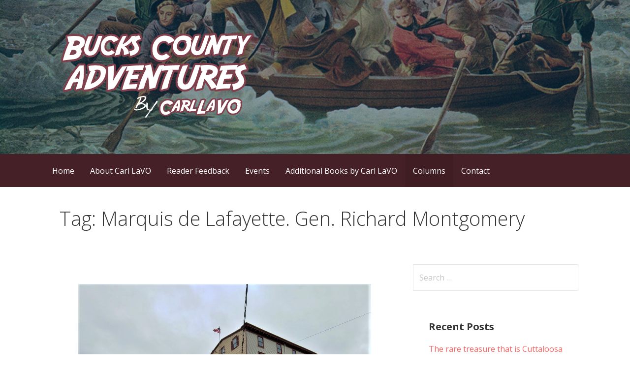

--- FILE ---
content_type: text/html; charset=UTF-8
request_url: https://buckscountyadventures.org/tag/marquis-de-lafayette-gen-richard-montgomery/
body_size: 10908
content:
<!DOCTYPE html>

<html lang="en-US">

<head>

	<meta charset="UTF-8">

	<meta name="viewport" content="width=device-width, initial-scale=1">

	<link rel="profile" href="http://gmpg.org/xfn/11">

	<link rel="pingback" href="https://buckscountyadventures.org/xmlrpc.php">

	<title>Marquis de Lafayette. Gen. Richard Montgomery &#8211; Bucks County Adventures</title>
<meta name='robots' content='max-image-preview:large' />
<link rel='dns-prefetch' href='//fonts.googleapis.com' />
<link rel="alternate" type="application/rss+xml" title="Bucks County Adventures &raquo; Feed" href="https://buckscountyadventures.org/feed/" />
<link rel="alternate" type="application/rss+xml" title="Bucks County Adventures &raquo; Comments Feed" href="https://buckscountyadventures.org/comments/feed/" />
<link rel="alternate" type="application/rss+xml" title="Bucks County Adventures &raquo; Marquis de Lafayette. Gen. Richard Montgomery Tag Feed" href="https://buckscountyadventures.org/tag/marquis-de-lafayette-gen-richard-montgomery/feed/" />
<style id='wp-img-auto-sizes-contain-inline-css' type='text/css'>
img:is([sizes=auto i],[sizes^="auto," i]){contain-intrinsic-size:3000px 1500px}
/*# sourceURL=wp-img-auto-sizes-contain-inline-css */
</style>
<style id='wp-emoji-styles-inline-css' type='text/css'>

	img.wp-smiley, img.emoji {
		display: inline !important;
		border: none !important;
		box-shadow: none !important;
		height: 1em !important;
		width: 1em !important;
		margin: 0 0.07em !important;
		vertical-align: -0.1em !important;
		background: none !important;
		padding: 0 !important;
	}
/*# sourceURL=wp-emoji-styles-inline-css */
</style>
<style id='wp-block-library-inline-css' type='text/css'>
:root{--wp-block-synced-color:#7a00df;--wp-block-synced-color--rgb:122,0,223;--wp-bound-block-color:var(--wp-block-synced-color);--wp-editor-canvas-background:#ddd;--wp-admin-theme-color:#007cba;--wp-admin-theme-color--rgb:0,124,186;--wp-admin-theme-color-darker-10:#006ba1;--wp-admin-theme-color-darker-10--rgb:0,107,160.5;--wp-admin-theme-color-darker-20:#005a87;--wp-admin-theme-color-darker-20--rgb:0,90,135;--wp-admin-border-width-focus:2px}@media (min-resolution:192dpi){:root{--wp-admin-border-width-focus:1.5px}}.wp-element-button{cursor:pointer}:root .has-very-light-gray-background-color{background-color:#eee}:root .has-very-dark-gray-background-color{background-color:#313131}:root .has-very-light-gray-color{color:#eee}:root .has-very-dark-gray-color{color:#313131}:root .has-vivid-green-cyan-to-vivid-cyan-blue-gradient-background{background:linear-gradient(135deg,#00d084,#0693e3)}:root .has-purple-crush-gradient-background{background:linear-gradient(135deg,#34e2e4,#4721fb 50%,#ab1dfe)}:root .has-hazy-dawn-gradient-background{background:linear-gradient(135deg,#faaca8,#dad0ec)}:root .has-subdued-olive-gradient-background{background:linear-gradient(135deg,#fafae1,#67a671)}:root .has-atomic-cream-gradient-background{background:linear-gradient(135deg,#fdd79a,#004a59)}:root .has-nightshade-gradient-background{background:linear-gradient(135deg,#330968,#31cdcf)}:root .has-midnight-gradient-background{background:linear-gradient(135deg,#020381,#2874fc)}:root{--wp--preset--font-size--normal:16px;--wp--preset--font-size--huge:42px}.has-regular-font-size{font-size:1em}.has-larger-font-size{font-size:2.625em}.has-normal-font-size{font-size:var(--wp--preset--font-size--normal)}.has-huge-font-size{font-size:var(--wp--preset--font-size--huge)}.has-text-align-center{text-align:center}.has-text-align-left{text-align:left}.has-text-align-right{text-align:right}.has-fit-text{white-space:nowrap!important}#end-resizable-editor-section{display:none}.aligncenter{clear:both}.items-justified-left{justify-content:flex-start}.items-justified-center{justify-content:center}.items-justified-right{justify-content:flex-end}.items-justified-space-between{justify-content:space-between}.screen-reader-text{border:0;clip-path:inset(50%);height:1px;margin:-1px;overflow:hidden;padding:0;position:absolute;width:1px;word-wrap:normal!important}.screen-reader-text:focus{background-color:#ddd;clip-path:none;color:#444;display:block;font-size:1em;height:auto;left:5px;line-height:normal;padding:15px 23px 14px;text-decoration:none;top:5px;width:auto;z-index:100000}html :where(.has-border-color){border-style:solid}html :where([style*=border-top-color]){border-top-style:solid}html :where([style*=border-right-color]){border-right-style:solid}html :where([style*=border-bottom-color]){border-bottom-style:solid}html :where([style*=border-left-color]){border-left-style:solid}html :where([style*=border-width]){border-style:solid}html :where([style*=border-top-width]){border-top-style:solid}html :where([style*=border-right-width]){border-right-style:solid}html :where([style*=border-bottom-width]){border-bottom-style:solid}html :where([style*=border-left-width]){border-left-style:solid}html :where(img[class*=wp-image-]){height:auto;max-width:100%}:where(figure){margin:0 0 1em}html :where(.is-position-sticky){--wp-admin--admin-bar--position-offset:var(--wp-admin--admin-bar--height,0px)}@media screen and (max-width:600px){html :where(.is-position-sticky){--wp-admin--admin-bar--position-offset:0px}}

/*# sourceURL=wp-block-library-inline-css */
</style><style id='global-styles-inline-css' type='text/css'>
:root{--wp--preset--aspect-ratio--square: 1;--wp--preset--aspect-ratio--4-3: 4/3;--wp--preset--aspect-ratio--3-4: 3/4;--wp--preset--aspect-ratio--3-2: 3/2;--wp--preset--aspect-ratio--2-3: 2/3;--wp--preset--aspect-ratio--16-9: 16/9;--wp--preset--aspect-ratio--9-16: 9/16;--wp--preset--color--black: #000000;--wp--preset--color--cyan-bluish-gray: #abb8c3;--wp--preset--color--white: #ffffff;--wp--preset--color--pale-pink: #f78da7;--wp--preset--color--vivid-red: #cf2e2e;--wp--preset--color--luminous-vivid-orange: #ff6900;--wp--preset--color--luminous-vivid-amber: #fcb900;--wp--preset--color--light-green-cyan: #7bdcb5;--wp--preset--color--vivid-green-cyan: #00d084;--wp--preset--color--pale-cyan-blue: #8ed1fc;--wp--preset--color--vivid-cyan-blue: #0693e3;--wp--preset--color--vivid-purple: #9b51e0;--wp--preset--gradient--vivid-cyan-blue-to-vivid-purple: linear-gradient(135deg,rgb(6,147,227) 0%,rgb(155,81,224) 100%);--wp--preset--gradient--light-green-cyan-to-vivid-green-cyan: linear-gradient(135deg,rgb(122,220,180) 0%,rgb(0,208,130) 100%);--wp--preset--gradient--luminous-vivid-amber-to-luminous-vivid-orange: linear-gradient(135deg,rgb(252,185,0) 0%,rgb(255,105,0) 100%);--wp--preset--gradient--luminous-vivid-orange-to-vivid-red: linear-gradient(135deg,rgb(255,105,0) 0%,rgb(207,46,46) 100%);--wp--preset--gradient--very-light-gray-to-cyan-bluish-gray: linear-gradient(135deg,rgb(238,238,238) 0%,rgb(169,184,195) 100%);--wp--preset--gradient--cool-to-warm-spectrum: linear-gradient(135deg,rgb(74,234,220) 0%,rgb(151,120,209) 20%,rgb(207,42,186) 40%,rgb(238,44,130) 60%,rgb(251,105,98) 80%,rgb(254,248,76) 100%);--wp--preset--gradient--blush-light-purple: linear-gradient(135deg,rgb(255,206,236) 0%,rgb(152,150,240) 100%);--wp--preset--gradient--blush-bordeaux: linear-gradient(135deg,rgb(254,205,165) 0%,rgb(254,45,45) 50%,rgb(107,0,62) 100%);--wp--preset--gradient--luminous-dusk: linear-gradient(135deg,rgb(255,203,112) 0%,rgb(199,81,192) 50%,rgb(65,88,208) 100%);--wp--preset--gradient--pale-ocean: linear-gradient(135deg,rgb(255,245,203) 0%,rgb(182,227,212) 50%,rgb(51,167,181) 100%);--wp--preset--gradient--electric-grass: linear-gradient(135deg,rgb(202,248,128) 0%,rgb(113,206,126) 100%);--wp--preset--gradient--midnight: linear-gradient(135deg,rgb(2,3,129) 0%,rgb(40,116,252) 100%);--wp--preset--font-size--small: 13px;--wp--preset--font-size--medium: 20px;--wp--preset--font-size--large: 36px;--wp--preset--font-size--x-large: 42px;--wp--preset--spacing--20: 0.44rem;--wp--preset--spacing--30: 0.67rem;--wp--preset--spacing--40: 1rem;--wp--preset--spacing--50: 1.5rem;--wp--preset--spacing--60: 2.25rem;--wp--preset--spacing--70: 3.38rem;--wp--preset--spacing--80: 5.06rem;--wp--preset--shadow--natural: 6px 6px 9px rgba(0, 0, 0, 0.2);--wp--preset--shadow--deep: 12px 12px 50px rgba(0, 0, 0, 0.4);--wp--preset--shadow--sharp: 6px 6px 0px rgba(0, 0, 0, 0.2);--wp--preset--shadow--outlined: 6px 6px 0px -3px rgb(255, 255, 255), 6px 6px rgb(0, 0, 0);--wp--preset--shadow--crisp: 6px 6px 0px rgb(0, 0, 0);}:where(.is-layout-flex){gap: 0.5em;}:where(.is-layout-grid){gap: 0.5em;}body .is-layout-flex{display: flex;}.is-layout-flex{flex-wrap: wrap;align-items: center;}.is-layout-flex > :is(*, div){margin: 0;}body .is-layout-grid{display: grid;}.is-layout-grid > :is(*, div){margin: 0;}:where(.wp-block-columns.is-layout-flex){gap: 2em;}:where(.wp-block-columns.is-layout-grid){gap: 2em;}:where(.wp-block-post-template.is-layout-flex){gap: 1.25em;}:where(.wp-block-post-template.is-layout-grid){gap: 1.25em;}.has-black-color{color: var(--wp--preset--color--black) !important;}.has-cyan-bluish-gray-color{color: var(--wp--preset--color--cyan-bluish-gray) !important;}.has-white-color{color: var(--wp--preset--color--white) !important;}.has-pale-pink-color{color: var(--wp--preset--color--pale-pink) !important;}.has-vivid-red-color{color: var(--wp--preset--color--vivid-red) !important;}.has-luminous-vivid-orange-color{color: var(--wp--preset--color--luminous-vivid-orange) !important;}.has-luminous-vivid-amber-color{color: var(--wp--preset--color--luminous-vivid-amber) !important;}.has-light-green-cyan-color{color: var(--wp--preset--color--light-green-cyan) !important;}.has-vivid-green-cyan-color{color: var(--wp--preset--color--vivid-green-cyan) !important;}.has-pale-cyan-blue-color{color: var(--wp--preset--color--pale-cyan-blue) !important;}.has-vivid-cyan-blue-color{color: var(--wp--preset--color--vivid-cyan-blue) !important;}.has-vivid-purple-color{color: var(--wp--preset--color--vivid-purple) !important;}.has-black-background-color{background-color: var(--wp--preset--color--black) !important;}.has-cyan-bluish-gray-background-color{background-color: var(--wp--preset--color--cyan-bluish-gray) !important;}.has-white-background-color{background-color: var(--wp--preset--color--white) !important;}.has-pale-pink-background-color{background-color: var(--wp--preset--color--pale-pink) !important;}.has-vivid-red-background-color{background-color: var(--wp--preset--color--vivid-red) !important;}.has-luminous-vivid-orange-background-color{background-color: var(--wp--preset--color--luminous-vivid-orange) !important;}.has-luminous-vivid-amber-background-color{background-color: var(--wp--preset--color--luminous-vivid-amber) !important;}.has-light-green-cyan-background-color{background-color: var(--wp--preset--color--light-green-cyan) !important;}.has-vivid-green-cyan-background-color{background-color: var(--wp--preset--color--vivid-green-cyan) !important;}.has-pale-cyan-blue-background-color{background-color: var(--wp--preset--color--pale-cyan-blue) !important;}.has-vivid-cyan-blue-background-color{background-color: var(--wp--preset--color--vivid-cyan-blue) !important;}.has-vivid-purple-background-color{background-color: var(--wp--preset--color--vivid-purple) !important;}.has-black-border-color{border-color: var(--wp--preset--color--black) !important;}.has-cyan-bluish-gray-border-color{border-color: var(--wp--preset--color--cyan-bluish-gray) !important;}.has-white-border-color{border-color: var(--wp--preset--color--white) !important;}.has-pale-pink-border-color{border-color: var(--wp--preset--color--pale-pink) !important;}.has-vivid-red-border-color{border-color: var(--wp--preset--color--vivid-red) !important;}.has-luminous-vivid-orange-border-color{border-color: var(--wp--preset--color--luminous-vivid-orange) !important;}.has-luminous-vivid-amber-border-color{border-color: var(--wp--preset--color--luminous-vivid-amber) !important;}.has-light-green-cyan-border-color{border-color: var(--wp--preset--color--light-green-cyan) !important;}.has-vivid-green-cyan-border-color{border-color: var(--wp--preset--color--vivid-green-cyan) !important;}.has-pale-cyan-blue-border-color{border-color: var(--wp--preset--color--pale-cyan-blue) !important;}.has-vivid-cyan-blue-border-color{border-color: var(--wp--preset--color--vivid-cyan-blue) !important;}.has-vivid-purple-border-color{border-color: var(--wp--preset--color--vivid-purple) !important;}.has-vivid-cyan-blue-to-vivid-purple-gradient-background{background: var(--wp--preset--gradient--vivid-cyan-blue-to-vivid-purple) !important;}.has-light-green-cyan-to-vivid-green-cyan-gradient-background{background: var(--wp--preset--gradient--light-green-cyan-to-vivid-green-cyan) !important;}.has-luminous-vivid-amber-to-luminous-vivid-orange-gradient-background{background: var(--wp--preset--gradient--luminous-vivid-amber-to-luminous-vivid-orange) !important;}.has-luminous-vivid-orange-to-vivid-red-gradient-background{background: var(--wp--preset--gradient--luminous-vivid-orange-to-vivid-red) !important;}.has-very-light-gray-to-cyan-bluish-gray-gradient-background{background: var(--wp--preset--gradient--very-light-gray-to-cyan-bluish-gray) !important;}.has-cool-to-warm-spectrum-gradient-background{background: var(--wp--preset--gradient--cool-to-warm-spectrum) !important;}.has-blush-light-purple-gradient-background{background: var(--wp--preset--gradient--blush-light-purple) !important;}.has-blush-bordeaux-gradient-background{background: var(--wp--preset--gradient--blush-bordeaux) !important;}.has-luminous-dusk-gradient-background{background: var(--wp--preset--gradient--luminous-dusk) !important;}.has-pale-ocean-gradient-background{background: var(--wp--preset--gradient--pale-ocean) !important;}.has-electric-grass-gradient-background{background: var(--wp--preset--gradient--electric-grass) !important;}.has-midnight-gradient-background{background: var(--wp--preset--gradient--midnight) !important;}.has-small-font-size{font-size: var(--wp--preset--font-size--small) !important;}.has-medium-font-size{font-size: var(--wp--preset--font-size--medium) !important;}.has-large-font-size{font-size: var(--wp--preset--font-size--large) !important;}.has-x-large-font-size{font-size: var(--wp--preset--font-size--x-large) !important;}
/*# sourceURL=global-styles-inline-css */
</style>

<style id='classic-theme-styles-inline-css' type='text/css'>
/*! This file is auto-generated */
.wp-block-button__link{color:#fff;background-color:#32373c;border-radius:9999px;box-shadow:none;text-decoration:none;padding:calc(.667em + 2px) calc(1.333em + 2px);font-size:1.125em}.wp-block-file__button{background:#32373c;color:#fff;text-decoration:none}
/*# sourceURL=/wp-includes/css/classic-themes.min.css */
</style>
<link rel='stylesheet' id='font-awesome-css' href='https://buckscountyadventures.org/wp-content/plugins/contact-widgets/assets/css/font-awesome.min.css?ver=4.7.0' type='text/css' media='all' />
<link rel='stylesheet' id='wp-components-css' href='https://buckscountyadventures.org/wp-includes/css/dist/components/style.min.css?ver=6.9' type='text/css' media='all' />
<link rel='stylesheet' id='godaddy-styles-css' href='https://buckscountyadventures.org/wp-content/mu-plugins/vendor/wpex/godaddy-launch/includes/Dependencies/GoDaddy/Styles/build/latest.css?ver=2.0.2' type='text/css' media='all' />
<link rel='stylesheet' id='primer-css' href='https://buckscountyadventures.org/wp-content/themes/primer/style.css?ver=6.9' type='text/css' media='all' />
<style id='primer-inline-css' type='text/css'>
.site-header{background-image:url(https://buckscountyadventures.org/wp-content/uploads/2017/06/gw-carl-lavo-bucks-county.jpg);}
.site-title a,.site-title a:visited{color:#blank;}.site-title a:hover,.site-title a:visited:hover{color:rgba(, 0.8);}
.site-description{color:#ffffff;}
.hero,.hero .widget h1,.hero .widget h2,.hero .widget h3,.hero .widget h4,.hero .widget h5,.hero .widget h6,.hero .widget p,.hero .widget blockquote,.hero .widget cite,.hero .widget table,.hero .widget ul,.hero .widget ol,.hero .widget li,.hero .widget dd,.hero .widget dt,.hero .widget address,.hero .widget code,.hero .widget pre,.hero .widget .widget-title,.hero .page-header h1{color:#ffffff;}
.main-navigation ul li a,.main-navigation ul li a:visited,.main-navigation ul li a:hover,.main-navigation ul li a:visited:hover{color:#ffffff;}.main-navigation .sub-menu .menu-item-has-children > a::after{border-right-color:#ffffff;border-left-color:#ffffff;}.menu-toggle div{background-color:#ffffff;}.main-navigation ul li a:hover{color:rgba(255, 255, 255, 0.8);}
h1,h2,h3,h4,h5,h6,label,legend,table th,dl dt,.entry-title,.entry-title a,.entry-title a:visited,.widget-title{color:#353535;}.entry-title a:hover,.entry-title a:visited:hover,.entry-title a:focus,.entry-title a:visited:focus,.entry-title a:active,.entry-title a:visited:active{color:rgba(53, 53, 53, 0.8);}
body,input,select,textarea,input[type="text"]:focus,input[type="email"]:focus,input[type="url"]:focus,input[type="password"]:focus,input[type="search"]:focus,input[type="number"]:focus,input[type="tel"]:focus,input[type="range"]:focus,input[type="date"]:focus,input[type="month"]:focus,input[type="week"]:focus,input[type="time"]:focus,input[type="datetime"]:focus,input[type="datetime-local"]:focus,input[type="color"]:focus,textarea:focus,.navigation.pagination .paging-nav-text{color:#252525;}.fl-callout-text,.fl-rich-text{color:#252525;}hr{background-color:rgba(37, 37, 37, 0.1);border-color:rgba(37, 37, 37, 0.1);}input[type="text"],input[type="email"],input[type="url"],input[type="password"],input[type="search"],input[type="number"],input[type="tel"],input[type="range"],input[type="date"],input[type="month"],input[type="week"],input[type="time"],input[type="datetime"],input[type="datetime-local"],input[type="color"],textarea,.select2-container .select2-choice{color:rgba(37, 37, 37, 0.5);border-color:rgba(37, 37, 37, 0.1);}select,fieldset,blockquote,pre,code,abbr,acronym,.hentry table th,.hentry table td{border-color:rgba(37, 37, 37, 0.1);}.hentry table tr:hover td{background-color:rgba(37, 37, 37, 0.05);}
blockquote,.entry-meta,.entry-footer,.comment-meta .says,.logged-in-as{color:#686868;}
.site-footer .widget-title,.site-footer h1,.site-footer h2,.site-footer h3,.site-footer h4,.site-footer h5,.site-footer h6{color:#ffffff;}
.site-footer .widget,.site-footer .widget form label{color:#ffffff;}
.footer-menu ul li a,.footer-menu ul li a:visited{color:#686868;}.site-info-wrapper .social-menu a{background-color:#686868;}.footer-menu ul li a:hover,.footer-menu ul li a:visited:hover{color:rgba(104, 104, 104, 0.8);}
.site-info-wrapper .site-info-text{color:#686868;}
a,a:visited,.entry-title a:hover,.entry-title a:visited:hover{color:#ff6663;}.navigation.pagination .nav-links .page-numbers.current,.social-menu a:hover{background-color:#ff6663;}a:hover,a:visited:hover,a:focus,a:visited:focus,a:active,a:visited:active{color:rgba(255, 102, 99, 0.8);}.comment-list li.bypostauthor{border-color:rgba(255, 102, 99, 0.2);}
button,a.button,a.button:visited,input[type="button"],input[type="reset"],input[type="submit"],.site-info-wrapper .social-menu a:hover{background-color:#b2890e;border-color:#b2890e;}a.fl-button,a.fl-button:visited,.content-area .fl-builder-content a.fl-button,.content-area .fl-builder-content a.fl-button:visited{background-color:#b2890e;border-color:#b2890e;}button:hover,button:active,button:focus,a.button:hover,a.button:active,a.button:focus,a.button:visited:hover,a.button:visited:active,a.button:visited:focus,input[type="button"]:hover,input[type="button"]:active,input[type="button"]:focus,input[type="reset"]:hover,input[type="reset"]:active,input[type="reset"]:focus,input[type="submit"]:hover,input[type="submit"]:active,input[type="submit"]:focus{background-color:rgba(178, 137, 14, 0.8);border-color:rgba(178, 137, 14, 0.8);}a.fl-button:hover,a.fl-button:active,a.fl-button:focus,a.fl-button:visited:hover,a.fl-button:visited:active,a.fl-button:visited:focus,.content-area .fl-builder-content a.fl-button:hover,.content-area .fl-builder-content a.fl-button:active,.content-area .fl-builder-content a.fl-button:focus,.content-area .fl-builder-content a.fl-button:visited:hover,.content-area .fl-builder-content a.fl-button:visited:active,.content-area .fl-builder-content a.fl-button:visited:focus{background-color:rgba(178, 137, 14, 0.8);border-color:rgba(178, 137, 14, 0.8);}
button,button:hover,button:active,button:focus,a.button,a.button:hover,a.button:active,a.button:focus,a.button:visited,a.button:visited:hover,a.button:visited:active,a.button:visited:focus,input[type="button"],input[type="button"]:hover,input[type="button"]:active,input[type="button"]:focus,input[type="reset"],input[type="reset"]:hover,input[type="reset"]:active,input[type="reset"]:focus,input[type="submit"],input[type="submit"]:hover,input[type="submit"]:active,input[type="submit"]:focus{color:#ffffff;}a.fl-button
				a.fl-button:hover,a.fl-button:active,a.fl-button:focus,a.fl-button:visited,a.fl-button:visited:hover,a.fl-button:visited:active,a.fl-button:visited:focus,.content-area .fl-builder-content a.fl-button,.content-area .fl-builder-content a.fl-button *,.content-area .fl-builder-content a.fl-button:visited,.content-area .fl-builder-content a.fl-button:visited *{color:#ffffff;}
body{background-color:#ffffff;}.navigation.pagination .nav-links .page-numbers.current{color:#ffffff;}
.hentry,.comments-area,.widget,#page > .page-title-container{background-color:#ffffff;}
.site-header{background-color:#0b3954;}.site-header{-webkit-box-shadow:inset 0 0 0 9999em;-moz-box-shadow:inset 0 0 0 9999em;box-shadow:inset 0 0 0 9999em;color:rgba(11, 57, 84, 0.50);}
.main-navigation-container,.main-navigation.open,.main-navigation ul ul,.main-navigation .sub-menu{background-color:#462027;}
.site-footer{background-color:#462027;}
.site-footer .widget{background-color:#462027;}
.site-info-wrapper{background-color:#f5f5f5;}.site-info-wrapper .social-menu a,.site-info-wrapper .social-menu a:visited,.site-info-wrapper .social-menu a:hover,.site-info-wrapper .social-menu a:visited:hover{color:#f5f5f5;}
/*# sourceURL=primer-inline-css */
</style>
<link rel='stylesheet' id='primer-fonts-css' href='//fonts.googleapis.com/css?family=Open+Sans%3A300%2C400%2C700&#038;subset=latin&#038;ver=6.9' type='text/css' media='all' />
<style id='primer-fonts-inline-css' type='text/css'>
.site-title{font-family:"Open Sans", sans-serif;}
.main-navigation ul li a,.main-navigation ul li a:visited,button,a.button,a.fl-button,input[type="button"],input[type="reset"],input[type="submit"]{font-family:"Open Sans", sans-serif;}
h1,h2,h3,h4,h5,h6,label,legend,table th,dl dt,.entry-title,.widget-title{font-family:"Open Sans", sans-serif;}
body,p,ol li,ul li,dl dd,.fl-callout-text{font-family:"Open Sans", sans-serif;}
blockquote,.entry-meta,.entry-footer,.comment-list li .comment-meta .says,.comment-list li .comment-metadata,.comment-reply-link,#respond .logged-in-as{font-family:"Open Sans", sans-serif;}
/*# sourceURL=primer-fonts-inline-css */
</style>
<script type="text/javascript" src="https://buckscountyadventures.org/wp-includes/js/jquery/jquery.min.js?ver=3.7.1" id="jquery-core-js"></script>
<script type="text/javascript" src="https://buckscountyadventures.org/wp-includes/js/jquery/jquery-migrate.min.js?ver=3.4.1" id="jquery-migrate-js"></script>
<link rel="https://api.w.org/" href="https://buckscountyadventures.org/wp-json/" /><link rel="alternate" title="JSON" type="application/json" href="https://buckscountyadventures.org/wp-json/wp/v2/tags/771" /><link rel="EditURI" type="application/rsd+xml" title="RSD" href="https://buckscountyadventures.org/xmlrpc.php?rsd" />
<meta name="generator" content="WordPress 6.9" />
<style type='text/css'>
.site-title,.site-description{position:absolute;clip:rect(1px, 1px, 1px, 1px);}
</style><style type="text/css" id="custom-background-css">
body.custom-background { background-color: #ffffff; }
</style>
	
</head>

<body class="archive tag tag-marquis-de-lafayette-gen-richard-montgomery tag-771 custom-background wp-custom-logo wp-theme-primer fl-builder-lite-2-9-4-2 fl-no-js group-blog custom-header-image layout-two-column-default">

	
	<div id="page" class="hfeed site">

		<a class="skip-link screen-reader-text" href="#content">Skip to content</a>

		
		<header id="masthead" class="site-header" role="banner">

			
			<div class="site-header-wrapper">

				
<div class="site-title-wrapper">

	<a href="https://buckscountyadventures.org/" class="custom-logo-link" rel="home"><img width="400" height="173" src="https://buckscountyadventures.org/wp-content/uploads/2017/06/logo4.png" class="custom-logo" alt="Bucks County Adventures" decoding="async" fetchpriority="high" srcset="https://buckscountyadventures.org/wp-content/uploads/2017/06/logo4.png 400w, https://buckscountyadventures.org/wp-content/uploads/2017/06/logo4-300x130.png 300w" sizes="(max-width: 400px) 100vw, 400px" /></a>
	<h1 class="site-title"><a href="https://buckscountyadventures.org/" rel="home">Bucks County Adventures</a></h1>
	<div class="site-description">by Carl LaVO</div>
</div><!-- .site-title-wrapper -->

<div class="hero">

	
	<div class="hero-inner">

		
	</div>

</div>

			</div><!-- .site-header-wrapper -->

			
		</header><!-- #masthead -->

		
<div class="main-navigation-container">

	
<div class="menu-toggle" id="menu-toggle">
	<div></div>
	<div></div>
	<div></div>
</div><!-- #menu-toggle -->

	<nav id="site-navigation" class="main-navigation">

		<div class="menu-primary-menu-container"><ul id="menu-primary-menu" class="menu"><li id="menu-item-170" class="menu-item menu-item-type-post_type menu-item-object-page menu-item-home menu-item-170"><a href="https://buckscountyadventures.org/">Home</a></li>
<li id="menu-item-172" class="menu-item menu-item-type-post_type menu-item-object-page menu-item-172"><a href="https://buckscountyadventures.org/about/">About Carl LaVO</a></li>
<li id="menu-item-382" class="menu-item menu-item-type-post_type menu-item-object-page menu-item-382"><a href="https://buckscountyadventures.org/reviews/">Reader Feedback</a></li>
<li id="menu-item-169" class="menu-item menu-item-type-post_type menu-item-object-page menu-item-169"><a href="https://buckscountyadventures.org/events/">Events</a></li>
<li id="menu-item-373" class="menu-item menu-item-type-post_type menu-item-object-page menu-item-373"><a href="https://buckscountyadventures.org/additional-books-by-carl-lavo/">Additional Books by Carl LaVO</a></li>
<li id="menu-item-166" class="menu-item menu-item-type-post_type menu-item-object-page current_page_parent menu-item-166"><a href="https://buckscountyadventures.org/columns/">Columns</a></li>
<li id="menu-item-171" class="menu-item menu-item-type-post_type menu-item-object-page menu-item-171"><a href="https://buckscountyadventures.org/contact/">Contact</a></li>
</ul></div>
	</nav><!-- #site-navigation -->

	
</div>

<div class="page-title-container">

	<header class="page-header">

		
		<h1 class="page-title">Tag: <span>Marquis de Lafayette. Gen. Richard Montgomery</span></h1>

		
	</header><!-- .entry-header -->

</div><!-- .page-title-container -->

		<div id="content" class="site-content">

<section id="primary" class="content-area">

	<main id="main" class="site-main" role="main">

	
		
			
<article id="post-1827" class="post-1827 post type-post status-publish format-standard has-post-thumbnail hentry category-bristol-borough tag-continental-army tag-fort-saint-jean tag-george-washington tag-marquis-de-lafayette-gen-richard-montgomery tag-montreal">

	
	
			<div class="featured-image">

	
	
		<a href="https://buckscountyadventures.org/cest-la-vie-on-the-delaware/"><img width="1175" height="674" src="https://buckscountyadventures.org/wp-content/uploads/2019/12/1215-lavo-column-prisoners-delaware-house.jpg" class="attachment-primer-featured size-primer-featured wp-post-image" alt="" decoding="async" srcset="https://buckscountyadventures.org/wp-content/uploads/2019/12/1215-lavo-column-prisoners-delaware-house.jpg 1175w, https://buckscountyadventures.org/wp-content/uploads/2019/12/1215-lavo-column-prisoners-delaware-house-300x172.jpg 300w, https://buckscountyadventures.org/wp-content/uploads/2019/12/1215-lavo-column-prisoners-delaware-house-1024x587.jpg 1024w, https://buckscountyadventures.org/wp-content/uploads/2019/12/1215-lavo-column-prisoners-delaware-house-768x441.jpg 768w" sizes="(max-width: 1175px) 100vw, 1175px" /></a>

	
	
	</div><!-- .featured-image -->
	
	
	
<header class="entry-header">

	<div class="entry-header-row">

		<div class="entry-header-column">

			
			
				<h2 class="entry-title"><a href="https://buckscountyadventures.org/cest-la-vie-on-the-delaware/">C&#8217;est la vie on the Delaware</a></h2>

			
			
		</div><!-- .entry-header-column -->

	</div><!-- .entry-header-row -->

</header><!-- .entry-header -->

	
<div class="entry-meta">

	
		<span class="posted-date">December 21, 2019</span>

	
	<span class="posted-author"><a href="https://buckscountyadventures.org/author/carllavo/" title="Posts by carllavo" rel="author">carllavo</a></span>

	
</div><!-- .entry-meta -->

	
		
<div class="entry-summary">

	<p>Bristol Borough had a distinctive French aura as the American Revolution raged in 1776. Sieur D’Chambeau got a little confused&hellip;</p>

	<p><a class="button" href="https://buckscountyadventures.org/cest-la-vie-on-the-delaware/" aria-label="Continue reading C&#8217;est la vie on the Delaware">Continue Reading &rarr;</a></p>

</div><!-- .entry-summary -->

	
	
<footer class="entry-footer">

	<div class="entry-footer-right">

		
	</div>

	
		
		
			<span class="cat-links">

				Posted in: <a href="https://buckscountyadventures.org/category/bristol-borough/" rel="category tag">Bristol Borough</a>
			</span>

		
		
		
			<span class="tags-links">

				Filed under: <a href="https://buckscountyadventures.org/tag/continental-army/" rel="tag">Continental Army</a>, <a href="https://buckscountyadventures.org/tag/fort-saint-jean/" rel="tag">Fort Saint-Jean</a>, <a href="https://buckscountyadventures.org/tag/george-washington/" rel="tag">george washington</a>, <a href="https://buckscountyadventures.org/tag/marquis-de-lafayette-gen-richard-montgomery/" rel="tag">Marquis de Lafayette. Gen. Richard Montgomery</a>, <a href="https://buckscountyadventures.org/tag/montreal/" rel="tag">Montreal</a>
			</span>

		
	
</footer><!-- .entry-footer -->

	
</article><!-- #post-## -->

		
		
	
	</main><!-- #main -->

</section><!-- #primary -->


<div id="secondary" class="widget-area" role="complementary">

	<aside id="search-2" class="widget widget_search"><form role="search" method="get" class="search-form" action="https://buckscountyadventures.org/">
				<label>
					<span class="screen-reader-text">Search for:</span>
					<input type="search" class="search-field" placeholder="Search &hellip;" value="" name="s" />
				</label>
				<input type="submit" class="search-submit" value="Search" />
			</form></aside>
		<aside id="recent-posts-2" class="widget widget_recent_entries">
		<h4 class="widget-title">Recent Posts</h4>
		<ul>
											<li>
					<a href="https://buckscountyadventures.org/the-rare-treasure-that-is-cuttaloosa-valley/">The rare treasure that is Cuttaloosa Valley</a>
									</li>
											<li>
					<a href="https://buckscountyadventures.org/if-i-only-had-a-million/">If I only had a million . . .</a>
									</li>
											<li>
					<a href="https://buckscountyadventures.org/the-tinker-bucket-lady-and-rag-man-of-milford/">The Tinker, Bucket Lady and Rag Man of Milford</a>
									</li>
					</ul>

		</aside><aside id="categories-3" class="widget widget_categories"><h4 class="widget-title">Categories</h4>
			<ul>
					<li class="cat-item cat-item-125"><a href="https://buckscountyadventures.org/category/american-chestnut/">American chestnut</a>
</li>
	<li class="cat-item cat-item-385"><a href="https://buckscountyadventures.org/category/andalusia/">Andalusia</a>
</li>
	<li class="cat-item cat-item-647"><a href="https://buckscountyadventures.org/category/bedminster/">Bedminster</a>
</li>
	<li class="cat-item cat-item-459"><a href="https://buckscountyadventures.org/category/bensalem/">Bensalem</a>
</li>
	<li class="cat-item cat-item-224"><a href="https://buckscountyadventures.org/category/bordentown/">Bordentown</a>
</li>
	<li class="cat-item cat-item-77"><a href="https://buckscountyadventures.org/category/bristol-borough/">Bristol Borough</a>
</li>
	<li class="cat-item cat-item-490"><a href="https://buckscountyadventures.org/category/bristol-township/">Bristol Township</a>
</li>
	<li class="cat-item cat-item-242"><a href="https://buckscountyadventures.org/category/buckingham-township/">Buckingham Township</a>
</li>
	<li class="cat-item cat-item-254"><a href="https://buckscountyadventures.org/category/bucks-county/">Bucks County</a>
</li>
	<li class="cat-item cat-item-13"><a href="https://buckscountyadventures.org/category/bucks-county-childrens-museum/">Bucks County Children&#039;s Museum</a>
</li>
	<li class="cat-item cat-item-562"><a href="https://buckscountyadventures.org/category/burlington-county/">Burlington County</a>
</li>
	<li class="cat-item cat-item-458"><a href="https://buckscountyadventures.org/category/burlington-island/">Burlington Island</a>
</li>
	<li class="cat-item cat-item-189"><a href="https://buckscountyadventures.org/category/doylestown/">Doylestown</a>
</li>
	<li class="cat-item cat-item-396"><a href="https://buckscountyadventures.org/category/doylestown-township/">Doylestown Township</a>
</li>
	<li class="cat-item cat-item-272"><a href="https://buckscountyadventures.org/category/durham-township/">Durham Township</a>
</li>
	<li class="cat-item cat-item-338"><a href="https://buckscountyadventures.org/category/east-rockhill-township/">East Rockhill Township</a>
</li>
	<li class="cat-item cat-item-397"><a href="https://buckscountyadventures.org/category/edison/">Edison</a>
</li>
	<li class="cat-item cat-item-327"><a href="https://buckscountyadventures.org/category/fairless-hills/">Fairless Hills</a>
</li>
	<li class="cat-item cat-item-171"><a href="https://buckscountyadventures.org/category/falls-township/">Falls Township</a>
</li>
	<li class="cat-item cat-item-705"><a href="https://buckscountyadventures.org/category/feasterville/">Feasterville</a>
</li>
	<li class="cat-item cat-item-791"><a href="https://buckscountyadventures.org/category/hatboro/">Hatboro</a>
</li>
	<li class="cat-item cat-item-209"><a href="https://buckscountyadventures.org/category/haycock-township/">Haycock Township</a>
</li>
	<li class="cat-item cat-item-561"><a href="https://buckscountyadventures.org/category/hilltown/">Hilltown</a>
</li>
	<li class="cat-item cat-item-410"><a href="https://buckscountyadventures.org/category/historic-fallsington/">Historic Fallsington</a>
</li>
	<li class="cat-item cat-item-356"><a href="https://buckscountyadventures.org/category/hulmeville/">Hulmeville</a>
</li>
	<li class="cat-item cat-item-233"><a href="https://buckscountyadventures.org/category/ivyland-borough/">Ivyland Borough</a>
</li>
	<li class="cat-item cat-item-829"><a href="https://buckscountyadventures.org/category/lambertville/">Lambertville</a>
</li>
	<li class="cat-item cat-item-98"><a href="https://buckscountyadventures.org/category/langhorne/">Langhorne</a>
</li>
	<li class="cat-item cat-item-326"><a href="https://buckscountyadventures.org/category/levittown/">Levittown</a>
</li>
	<li class="cat-item cat-item-219"><a href="https://buckscountyadventures.org/category/lower-makefield/">Lower Makefield</a>
</li>
	<li class="cat-item cat-item-918"><a href="https://buckscountyadventures.org/category/lumberville/">Lumberville</a>
</li>
	<li class="cat-item cat-item-449"><a href="https://buckscountyadventures.org/category/middletown/">Middletown</a>
</li>
	<li class="cat-item cat-item-619"><a href="https://buckscountyadventures.org/category/milford/">Milford</a>
</li>
	<li class="cat-item cat-item-202"><a href="https://buckscountyadventures.org/category/morrisville/">Morrisville</a>
</li>
	<li class="cat-item cat-item-225"><a href="https://buckscountyadventures.org/category/n-j/">N.J.</a>
</li>
	<li class="cat-item cat-item-1000"><a href="https://buckscountyadventures.org/category/new-britain-township/">New Britain Township</a>
</li>
	<li class="cat-item cat-item-14"><a href="https://buckscountyadventures.org/category/new-hope/">New Hope</a>
</li>
	<li class="cat-item cat-item-448"><a href="https://buckscountyadventures.org/category/newtown-borough/">Newtown Borough</a>
</li>
	<li class="cat-item cat-item-1111"><a href="https://buckscountyadventures.org/category/newtown-township/">Newtown Township</a>
</li>
	<li class="cat-item cat-item-819"><a href="https://buckscountyadventures.org/category/nochamixon/">Nochamixon</a>
</li>
	<li class="cat-item cat-item-620"><a href="https://buckscountyadventures.org/category/northampton/">Northampton</a>
</li>
	<li class="cat-item cat-item-305"><a href="https://buckscountyadventures.org/category/penndel/">Penndel</a>
</li>
	<li class="cat-item cat-item-556"><a href="https://buckscountyadventures.org/category/perkasie/">Perkasie</a>
</li>
	<li class="cat-item cat-item-856"><a href="https://buckscountyadventures.org/category/philadelphia/">Philadelphia</a>
</li>
	<li class="cat-item cat-item-19"><a href="https://buckscountyadventures.org/category/place-names/">Place Names</a>
</li>
	<li class="cat-item cat-item-163"><a href="https://buckscountyadventures.org/category/playwicki-farm-park/">Playwicki Farm Park</a>
</li>
	<li class="cat-item cat-item-423"><a href="https://buckscountyadventures.org/category/plumstead-township/">Plumstead Township</a>
</li>
	<li class="cat-item cat-item-28"><a href="https://buckscountyadventures.org/category/princeton/">Princeton</a>
</li>
	<li class="cat-item cat-item-153"><a href="https://buckscountyadventures.org/category/quakertown/">Quakertown</a>
</li>
	<li class="cat-item cat-item-1021"><a href="https://buckscountyadventures.org/category/richboro/">Richboro</a>
</li>
	<li class="cat-item cat-item-5"><a href="https://buckscountyadventures.org/category/roy-rogers-trigger/">Roy Rogers Trigger</a>
</li>
	<li class="cat-item cat-item-598"><a href="https://buckscountyadventures.org/category/rushland/">Rushland</a>
</li>
	<li class="cat-item cat-item-845"><a href="https://buckscountyadventures.org/category/sellersville/">Sellersville</a>
</li>
	<li class="cat-item cat-item-144"><a href="https://buckscountyadventures.org/category/solebury-township/">Solebury Township</a>
</li>
	<li class="cat-item cat-item-652"><a href="https://buckscountyadventures.org/category/springfield-township/">springfield township</a>
</li>
	<li class="cat-item cat-item-583"><a href="https://buckscountyadventures.org/category/springtown/">Springtown</a>
</li>
	<li class="cat-item cat-item-55"><a href="https://buckscountyadventures.org/category/street-railways/">Street Railways</a>
</li>
	<li class="cat-item cat-item-377"><a href="https://buckscountyadventures.org/category/tinicum-township/">Tinicum Township</a>
</li>
	<li class="cat-item cat-item-306"><a href="https://buckscountyadventures.org/category/tullytown/">Tullytown</a>
</li>
	<li class="cat-item cat-item-1"><a href="https://buckscountyadventures.org/category/uncategorized/">Uncategorized</a>
</li>
	<li class="cat-item cat-item-4"><a href="https://buckscountyadventures.org/category/upper-bucks/">Upper Bucks</a>
</li>
	<li class="cat-item cat-item-93"><a href="https://buckscountyadventures.org/category/upper-makefield/">Upper Makefield</a>
</li>
	<li class="cat-item cat-item-31"><a href="https://buckscountyadventures.org/category/warminster/">Warminster</a>
</li>
	<li class="cat-item cat-item-32"><a href="https://buckscountyadventures.org/category/warwick/">Warwick</a>
</li>
	<li class="cat-item cat-item-881"><a href="https://buckscountyadventures.org/category/warwick-township/">Warwick Township</a>
</li>
	<li class="cat-item cat-item-522"><a href="https://buckscountyadventures.org/category/washington-crossing/">Washington Crossing</a>
</li>
	<li class="cat-item cat-item-614"><a href="https://buckscountyadventures.org/category/west-rockhill-township/">West Rockhill Township</a>
</li>
	<li class="cat-item cat-item-1112"><a href="https://buckscountyadventures.org/category/willow-grove/">Willow Grove</a>
</li>
	<li class="cat-item cat-item-405"><a href="https://buckscountyadventures.org/category/wrightstown-township/">Wrightstown Township</a>
</li>
	<li class="cat-item cat-item-218"><a href="https://buckscountyadventures.org/category/yardley/">Yardley</a>
</li>
			</ul>

			</aside><aside id="calendar-2" class="widget widget_calendar"><h4 class="widget-title">Search by Date</h4><div id="calendar_wrap" class="calendar_wrap"><table id="wp-calendar" class="wp-calendar-table">
	<caption>January 2026</caption>
	<thead>
	<tr>
		<th scope="col" aria-label="Sunday">S</th>
		<th scope="col" aria-label="Monday">M</th>
		<th scope="col" aria-label="Tuesday">T</th>
		<th scope="col" aria-label="Wednesday">W</th>
		<th scope="col" aria-label="Thursday">T</th>
		<th scope="col" aria-label="Friday">F</th>
		<th scope="col" aria-label="Saturday">S</th>
	</tr>
	</thead>
	<tbody>
	<tr>
		<td colspan="4" class="pad">&nbsp;</td><td>1</td><td>2</td><td>3</td>
	</tr>
	<tr>
		<td>4</td><td>5</td><td>6</td><td>7</td><td>8</td><td>9</td><td>10</td>
	</tr>
	<tr>
		<td>11</td><td>12</td><td>13</td><td>14</td><td>15</td><td>16</td><td>17</td>
	</tr>
	<tr>
		<td>18</td><td>19</td><td>20</td><td>21</td><td>22</td><td>23</td><td>24</td>
	</tr>
	<tr>
		<td>25</td><td>26</td><td>27</td><td>28</td><td id="today">29</td><td>30</td><td>31</td>
	</tr>
	</tbody>
	</table><nav aria-label="Previous and next months" class="wp-calendar-nav">
		<span class="wp-calendar-nav-prev"><a href="https://buckscountyadventures.org/2022/03/">&laquo; Mar</a></span>
		<span class="pad">&nbsp;</span>
		<span class="wp-calendar-nav-next">&nbsp;</span>
	</nav></div></aside><aside id="archives-2" class="widget widget_archive"><h4 class="widget-title">Archives</h4>
			<ul>
					<li><a href='https://buckscountyadventures.org/2022/03/'>March 2022</a></li>
	<li><a href='https://buckscountyadventures.org/2021/04/'>April 2021</a></li>
	<li><a href='https://buckscountyadventures.org/2021/03/'>March 2021</a></li>
	<li><a href='https://buckscountyadventures.org/2021/01/'>January 2021</a></li>
	<li><a href='https://buckscountyadventures.org/2020/12/'>December 2020</a></li>
	<li><a href='https://buckscountyadventures.org/2020/11/'>November 2020</a></li>
	<li><a href='https://buckscountyadventures.org/2020/10/'>October 2020</a></li>
	<li><a href='https://buckscountyadventures.org/2020/09/'>September 2020</a></li>
	<li><a href='https://buckscountyadventures.org/2020/08/'>August 2020</a></li>
	<li><a href='https://buckscountyadventures.org/2020/07/'>July 2020</a></li>
	<li><a href='https://buckscountyadventures.org/2020/06/'>June 2020</a></li>
	<li><a href='https://buckscountyadventures.org/2020/05/'>May 2020</a></li>
	<li><a href='https://buckscountyadventures.org/2020/04/'>April 2020</a></li>
	<li><a href='https://buckscountyadventures.org/2020/03/'>March 2020</a></li>
	<li><a href='https://buckscountyadventures.org/2020/02/'>February 2020</a></li>
	<li><a href='https://buckscountyadventures.org/2020/01/'>January 2020</a></li>
	<li><a href='https://buckscountyadventures.org/2019/12/'>December 2019</a></li>
	<li><a href='https://buckscountyadventures.org/2019/10/'>October 2019</a></li>
	<li><a href='https://buckscountyadventures.org/2019/09/'>September 2019</a></li>
	<li><a href='https://buckscountyadventures.org/2019/08/'>August 2019</a></li>
	<li><a href='https://buckscountyadventures.org/2019/07/'>July 2019</a></li>
	<li><a href='https://buckscountyadventures.org/2019/06/'>June 2019</a></li>
	<li><a href='https://buckscountyadventures.org/2019/05/'>May 2019</a></li>
	<li><a href='https://buckscountyadventures.org/2019/04/'>April 2019</a></li>
	<li><a href='https://buckscountyadventures.org/2019/03/'>March 2019</a></li>
	<li><a href='https://buckscountyadventures.org/2019/02/'>February 2019</a></li>
	<li><a href='https://buckscountyadventures.org/2019/01/'>January 2019</a></li>
	<li><a href='https://buckscountyadventures.org/2018/12/'>December 2018</a></li>
	<li><a href='https://buckscountyadventures.org/2018/11/'>November 2018</a></li>
	<li><a href='https://buckscountyadventures.org/2018/10/'>October 2018</a></li>
	<li><a href='https://buckscountyadventures.org/2018/09/'>September 2018</a></li>
	<li><a href='https://buckscountyadventures.org/2018/08/'>August 2018</a></li>
	<li><a href='https://buckscountyadventures.org/2018/07/'>July 2018</a></li>
	<li><a href='https://buckscountyadventures.org/2018/06/'>June 2018</a></li>
	<li><a href='https://buckscountyadventures.org/2018/05/'>May 2018</a></li>
	<li><a href='https://buckscountyadventures.org/2018/04/'>April 2018</a></li>
	<li><a href='https://buckscountyadventures.org/2018/03/'>March 2018</a></li>
	<li><a href='https://buckscountyadventures.org/2018/02/'>February 2018</a></li>
	<li><a href='https://buckscountyadventures.org/2018/01/'>January 2018</a></li>
	<li><a href='https://buckscountyadventures.org/2017/12/'>December 2017</a></li>
	<li><a href='https://buckscountyadventures.org/2017/11/'>November 2017</a></li>
	<li><a href='https://buckscountyadventures.org/2017/10/'>October 2017</a></li>
	<li><a href='https://buckscountyadventures.org/2017/09/'>September 2017</a></li>
	<li><a href='https://buckscountyadventures.org/2017/08/'>August 2017</a></li>
	<li><a href='https://buckscountyadventures.org/2017/07/'>July 2017</a></li>
	<li><a href='https://buckscountyadventures.org/2017/06/'>June 2017</a></li>
	<li><a href='https://buckscountyadventures.org/2017/05/'>May 2017</a></li>
			</ul>

			</aside>
</div><!-- #secondary -->



		</div><!-- #content -->

		
		<footer id="colophon" class="site-footer">

			<div class="site-footer-inner">

					<div class="footer-widget-area columns-1">

	
		<div class="footer-widget">

			<aside id="pages-2" class="widget widget_pages"><h4 class="widget-title">Pages</h4>
			<ul>
				<li class="page_item page-item-689"><a href="https://buckscountyadventures.org/689-2/">#689 (no title)</a></li>
<li class="page_item page-item-2"><a href="https://buckscountyadventures.org/about/">About Carl LaVO</a></li>
<li class="page_item page-item-365"><a href="https://buckscountyadventures.org/additional-books-by-carl-lavo/">Additional Books by Carl LaVO</a></li>
<li class="page_item page-item-164 current_page_parent"><a href="https://buckscountyadventures.org/columns/">Columns</a></li>
<li class="page_item page-item-19"><a href="https://buckscountyadventures.org/contact/">Contact</a></li>
<li class="page_item page-item-158"><a href="https://buckscountyadventures.org/events/">Events</a></li>
<li class="page_item page-item-162"><a href="https://buckscountyadventures.org/gallery/">Gallery</a></li>
<li class="page_item page-item-156"><a href="https://buckscountyadventures.org/">Home</a></li>
<li class="page_item page-item-379"><a href="https://buckscountyadventures.org/reviews/">What they’re saying about “Bucks County Adventures”</a></li>
			</ul>

			</aside>
		</div>

	
	</div>
	
			</div><!-- .site-footer-inner -->

		</footer><!-- #colophon -->

		
<div class="site-info-wrapper">

	<div class="site-info">

		<div class="site-info-inner">

			
<div class="site-info-text">

	Copyright &copy; 2026 Bucks County Adventures
</div>

		</div><!-- .site-info-inner -->

	</div><!-- .site-info -->

</div><!-- .site-info-wrapper -->

	</div><!-- #page -->

	<script type="speculationrules">
{"prefetch":[{"source":"document","where":{"and":[{"href_matches":"/*"},{"not":{"href_matches":["/wp-*.php","/wp-admin/*","/wp-content/uploads/*","/wp-content/*","/wp-content/plugins/*","/wp-content/themes/primer/*","/*\\?(.+)"]}},{"not":{"selector_matches":"a[rel~=\"nofollow\"]"}},{"not":{"selector_matches":".no-prefetch, .no-prefetch a"}}]},"eagerness":"conservative"}]}
</script>
<script type="text/javascript" src="https://buckscountyadventures.org/wp-content/themes/primer/assets/js/navigation.min.js?ver=1.7.0" id="primer-navigation-js"></script>
<script type="text/javascript" src="https://buckscountyadventures.org/wp-content/themes/primer/assets/js/skip-link-focus-fix.min.js?ver=1.7.0" id="primer-skip-link-focus-fix-js"></script>
<script id="wp-emoji-settings" type="application/json">
{"baseUrl":"https://s.w.org/images/core/emoji/17.0.2/72x72/","ext":".png","svgUrl":"https://s.w.org/images/core/emoji/17.0.2/svg/","svgExt":".svg","source":{"concatemoji":"https://buckscountyadventures.org/wp-includes/js/wp-emoji-release.min.js?ver=6.9"}}
</script>
<script type="module">
/* <![CDATA[ */
/*! This file is auto-generated */
const a=JSON.parse(document.getElementById("wp-emoji-settings").textContent),o=(window._wpemojiSettings=a,"wpEmojiSettingsSupports"),s=["flag","emoji"];function i(e){try{var t={supportTests:e,timestamp:(new Date).valueOf()};sessionStorage.setItem(o,JSON.stringify(t))}catch(e){}}function c(e,t,n){e.clearRect(0,0,e.canvas.width,e.canvas.height),e.fillText(t,0,0);t=new Uint32Array(e.getImageData(0,0,e.canvas.width,e.canvas.height).data);e.clearRect(0,0,e.canvas.width,e.canvas.height),e.fillText(n,0,0);const a=new Uint32Array(e.getImageData(0,0,e.canvas.width,e.canvas.height).data);return t.every((e,t)=>e===a[t])}function p(e,t){e.clearRect(0,0,e.canvas.width,e.canvas.height),e.fillText(t,0,0);var n=e.getImageData(16,16,1,1);for(let e=0;e<n.data.length;e++)if(0!==n.data[e])return!1;return!0}function u(e,t,n,a){switch(t){case"flag":return n(e,"\ud83c\udff3\ufe0f\u200d\u26a7\ufe0f","\ud83c\udff3\ufe0f\u200b\u26a7\ufe0f")?!1:!n(e,"\ud83c\udde8\ud83c\uddf6","\ud83c\udde8\u200b\ud83c\uddf6")&&!n(e,"\ud83c\udff4\udb40\udc67\udb40\udc62\udb40\udc65\udb40\udc6e\udb40\udc67\udb40\udc7f","\ud83c\udff4\u200b\udb40\udc67\u200b\udb40\udc62\u200b\udb40\udc65\u200b\udb40\udc6e\u200b\udb40\udc67\u200b\udb40\udc7f");case"emoji":return!a(e,"\ud83e\u1fac8")}return!1}function f(e,t,n,a){let r;const o=(r="undefined"!=typeof WorkerGlobalScope&&self instanceof WorkerGlobalScope?new OffscreenCanvas(300,150):document.createElement("canvas")).getContext("2d",{willReadFrequently:!0}),s=(o.textBaseline="top",o.font="600 32px Arial",{});return e.forEach(e=>{s[e]=t(o,e,n,a)}),s}function r(e){var t=document.createElement("script");t.src=e,t.defer=!0,document.head.appendChild(t)}a.supports={everything:!0,everythingExceptFlag:!0},new Promise(t=>{let n=function(){try{var e=JSON.parse(sessionStorage.getItem(o));if("object"==typeof e&&"number"==typeof e.timestamp&&(new Date).valueOf()<e.timestamp+604800&&"object"==typeof e.supportTests)return e.supportTests}catch(e){}return null}();if(!n){if("undefined"!=typeof Worker&&"undefined"!=typeof OffscreenCanvas&&"undefined"!=typeof URL&&URL.createObjectURL&&"undefined"!=typeof Blob)try{var e="postMessage("+f.toString()+"("+[JSON.stringify(s),u.toString(),c.toString(),p.toString()].join(",")+"));",a=new Blob([e],{type:"text/javascript"});const r=new Worker(URL.createObjectURL(a),{name:"wpTestEmojiSupports"});return void(r.onmessage=e=>{i(n=e.data),r.terminate(),t(n)})}catch(e){}i(n=f(s,u,c,p))}t(n)}).then(e=>{for(const n in e)a.supports[n]=e[n],a.supports.everything=a.supports.everything&&a.supports[n],"flag"!==n&&(a.supports.everythingExceptFlag=a.supports.everythingExceptFlag&&a.supports[n]);var t;a.supports.everythingExceptFlag=a.supports.everythingExceptFlag&&!a.supports.flag,a.supports.everything||((t=a.source||{}).concatemoji?r(t.concatemoji):t.wpemoji&&t.twemoji&&(r(t.twemoji),r(t.wpemoji)))});
//# sourceURL=https://buckscountyadventures.org/wp-includes/js/wp-emoji-loader.min.js
/* ]]> */
</script>

</body>

</html>
